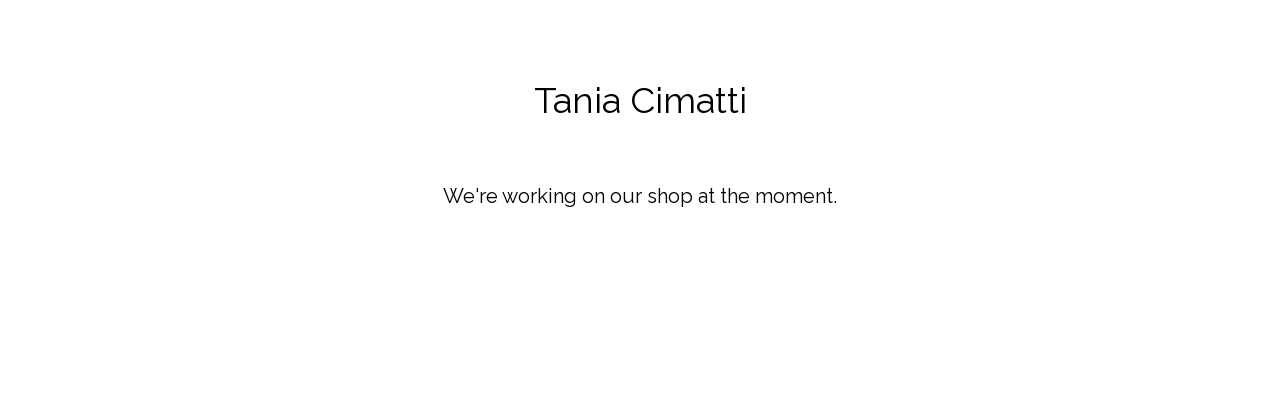

--- FILE ---
content_type: text/html; charset=utf-8
request_url: https://taniacimatti.bigcartel.com/product/san-marco-e-i-leoni
body_size: 1993
content:
<!DOCTYPE html>
<html class="standalone-page">
  <head>
    <title>Tania Cimatti | Tania Cimatti</title>
    <meta charset="utf-8">
    <meta name="viewport" content="width=device-width, initial-scale=1">
    <link href="/theme_stylesheets/197940063/1648329283/theme.css" media="screen" rel="stylesheet" type="text/css">
    <!-- Served from Big Cartel Storefront -->
<!-- Big Cartel generated meta tags -->
<meta name="generator" content="Big Cartel" />
<meta name="author" content="Tania Cimatti" />
<meta name="description" content="Limited edition fine art prints by Tania Cimatti" />
<meta name="referrer" content="strict-origin-when-cross-origin" />
<meta name="theme_name" content="Sunscreen" />
<meta name="theme_version" content="1.4.9" />
<meta property="og:type" content="website" />
<meta property="og:site_name" content="Tania Cimatti" />
<meta property="og:title" content="Tania Cimatti" />
<meta property="og:url" content="https://taniacimatti.bigcartel.com/product/san-marco-e-i-leoni" />
<meta property="og:description" content="Limited edition fine art prints by Tania Cimatti" />
<meta property="og:image" content="https://assets.bigcartel.com/account_images/6645394/GoldenTan232.jpg?auto=format&amp;fit=max&amp;h=1200&amp;w=1200" />
<meta property="og:image:secure_url" content="https://assets.bigcartel.com/account_images/6645394/GoldenTan232.jpg?auto=format&amp;fit=max&amp;h=1200&amp;w=1200" />
<meta name="twitter:card" content="summary_large_image" />
<meta name="twitter:title" content="Tania Cimatti" />
<meta name="twitter:description" content="Limited edition fine art prints by Tania Cimatti" />
<meta name="twitter:image" content="https://assets.bigcartel.com/account_images/6645394/GoldenTan232.jpg?auto=format&amp;fit=max&amp;h=1200&amp;w=1200" />
<!-- end of generated meta tags -->

<!-- Big Cartel generated link tags -->
<link rel="preconnect" href="https://fonts.googleapis.com" />
<link rel="preconnect" href="https://fonts.gstatic.com" crossorigin="true" />
<link rel="stylesheet" href="//fonts.googleapis.com/css?family=Raleway:400,700&amp;display=swap" type="text/css" title="Google Fonts" />
<link rel="canonical" href="https://taniacimatti.bigcartel.com/product/san-marco-e-i-leoni" />
<link rel="alternate" href="https://taniacimatti.bigcartel.com/products.xml" type="application/rss+xml" title="Product Feed" />
<link rel="icon" href="/favicon.svg" type="image/svg+xml" />
<link rel="icon" href="/favicon.ico" type="image/x-icon" />
<link rel="apple-touch-icon" href="/apple-touch-icon.png" />
<!-- end of generated link tags -->

<!-- Big Cartel generated structured data -->
<script type="application/ld+json">
{"@context":"https://schema.org","@type":"BreadcrumbList","itemListElement":[{"@type":"ListItem","position":1,"name":"Home","item":"https://taniacimatti.bigcartel.com/"}]}
</script>

<!-- end of generated structured data -->

<script>
  window.bigcartel = window.bigcartel || {};
  window.bigcartel = {
    ...window.bigcartel,
    ...{"account":{"id":3997399,"host":"taniacimatti.bigcartel.com","bc_host":"taniacimatti.bigcartel.com","currency":"EUR","country":{"code":"GR","name":"Greece"}},"theme":{"name":"Sunscreen","version":"1.4.9","colors":{"button_background_color":"#000000","button_text_color":"#FFFFFF","button_hover_background_color":"#000000","background_color":"#FFFFFF","primary_text_color":"#000000","link_text_color":"#000000","link_hover_color":"#000000"}},"checkout":{"payments_enabled":true,"paypal_merchant_id":"HC3PJ8543QPRJ"},"page":{"type":"maintenance"}}
  }
</script>
<script async src="https://www.paypal.com/sdk/js?client-id=AbPSFDwkxJ_Pxau-Ek8nKIMWIanP8jhAdSXX5MbFoCq_VkpAHX7DZEbfTARicVRWOVUgeUt44lu7oHF-&merchant-id=HC3PJ8543QPRJ&currency=EUR&components=messages,buttons" data-partner-attribution-id="BigCartel_SP_PPCP" data-namespace="PayPalSDK"></script>
<script type="text/javascript">
  var _bcaq = _bcaq || [];
  _bcaq.push(['_setUrl','stats1.bigcartel.com']);_bcaq.push(['_trackVisit','3997399']);
  (function() {
    var bca = document.createElement('script'); bca.type = 'text/javascript'; bca.async = true;
    bca.src = '/stats.min.js';
    var s = document.getElementsByTagName('script')[0]; s.parentNode.insertBefore(bca, s);
  })();
</script>
<script src="/assets/currency-formatter-e6d2ec3fd19a4c813ec8b993b852eccecac4da727de1c7e1ecbf0a335278e93a.js"></script>
  </head>
  <body class="maintenance-page">
    <div class="maintenance-content">
      <h1>Tania Cimatti</h1>
      <p>We're working on our shop at the moment.</p>
      
    </div>
  <script type="text/javascript"
  src="//my.bigcartel.com/account_cookie.js?account_subdomain=taniacimatti">
</script>

<script defer src="https://static.cloudflareinsights.com/beacon.min.js/vcd15cbe7772f49c399c6a5babf22c1241717689176015" integrity="sha512-ZpsOmlRQV6y907TI0dKBHq9Md29nnaEIPlkf84rnaERnq6zvWvPUqr2ft8M1aS28oN72PdrCzSjY4U6VaAw1EQ==" data-cf-beacon='{"rayId":"9c31d41efea5eee6","version":"2025.9.1","serverTiming":{"name":{"cfExtPri":true,"cfEdge":true,"cfOrigin":true,"cfL4":true,"cfSpeedBrain":true,"cfCacheStatus":true}},"token":"44d6648085c9451aa740849b0372227e","b":1}' crossorigin="anonymous"></script>
</body>
</html>

--- FILE ---
content_type: text/css; charset=utf-8
request_url: https://taniacimatti.bigcartel.com/theme_stylesheets/197940063/1648329283/theme.css
body_size: 6769
content:
/*! normalize.css v5.0.0 | MIT License | github.com/necolas/normalize.css */

button,hr,input{overflow:visible}audio,canvas,progress,video{display:inline-block}progress,sub,sup{vertical-align:baseline}html{font-family:sans-serif;line-height:1.15;-ms-text-size-adjust:100%;-webkit-text-size-adjust:100%}body{margin:0} menu,article,aside,details,footer,header,nav,section{display:block}h1{font-size:2em;margin:.67em 0}figcaption,figure,main{display:block}figure{margin:1em 40px}hr{box-sizing:content-box;height:0}code,kbd,pre,samp{font-family:monospace,monospace;font-size:1em}a{background-color:transparent;-webkit-text-decoration-skip:objects}a:active,a:hover{outline-width:0}abbr[title]{border-bottom:none;text-decoration:underline;text-decoration:underline dotted}b,strong{font-weight:bolder}dfn{font-style:italic}mark{background-color:#ff0;color:#000}small{font-size:80%}sub,sup{font-size:75%;line-height:0;position:relative}sub{bottom:-.25em}sup{top:-.5em}audio:not([controls]){display:none;height:0}img{border-style:none}svg:not(:root){overflow:hidden}button,input,optgroup,select,textarea{font-family:sans-serif;font-size:100%;line-height:1.15;margin:0}button,input{}button,select{text-transform:none}[type=submit], [type=reset],button,html [type=button]{-webkit-appearance:button}[type=button]::-moz-focus-inner,[type=reset]::-moz-focus-inner,[type=submit]::-moz-focus-inner,button::-moz-focus-inner{border-style:none;padding:0}[type=button]:-moz-focusring,[type=reset]:-moz-focusring,[type=submit]:-moz-focusring,button:-moz-focusring{outline:ButtonText dotted 1px}fieldset{border:1px solid silver;margin:0 2px;padding:.35em .625em .75em}legend{box-sizing:border-box;color:inherit;display:table;max-width:100%;padding:0;white-space:normal}progress{}textarea{overflow:auto}[type=checkbox],[type=radio]{box-sizing:border-box;padding:0}[type=number]::-webkit-inner-spin-button,[type=number]::-webkit-outer-spin-button{height:auto}[type=search]{-webkit-appearance:textfield;outline-offset:-2px}[type=search]::-webkit-search-cancel-button,[type=search]::-webkit-search-decoration{-webkit-appearance:none}::-webkit-file-upload-button{-webkit-appearance:button;font:inherit}summary{display:list-item}[hidden],template{display:none}
* {
  box-sizing: border-box;
}

html.standalone-page {
  height: 100%;
  min-height: 100%;
  position: relative;
  width: 100%;
}

body {
  display: -webkit-flex;
  display: -ms-flexbox;
  display: flex;
  -webkit-flex-direction: column;
  -ms-flex-direction: column;
  flex-direction: column;
  background-color: #FFFFFF;
  color: #000000;
  font-family: "Raleway", sans-serif;
  height: 100%;
  min-height: 100vh;
}
body.no-scroll {
  overflow: hidden;
  position: relative;
}
body.maintenance-page {
  padding-top: 75px;
}
body.maintenance-page .maintenance-content {
  display: -webkit-flex;
  display: -ms-flexbox;
  display: flex;
  -ms-flex-align: center;
  -webkit-align-items: center;
  align-items: center;
  -ms-flex-pack: start;
  -webkit-justify-content: flex-start;
  justify-content: flex-start;
  -webkit-flex-direction: column;
  -ms-flex-direction: column;
  flex-direction: column;
  height: 100%;
  position: relative;
  text-align: center;
}
body.maintenance-page h1 {
  font-size: 36px;
  margin-bottom: 40px;
}
body.maintenance-page p {
  font-size: 20px;
  margin-bottom: 40px;
}
body.maintenance-page .maintenance-social-links {
  font-size: 16px;
  margin: 0;
  padding: 0;
}
body.maintenance-page .maintenance-social-links li {
  display: inline-block;
}
@media screen and (max-width: 767px) {
  body.maintenance-page .maintenance-social-links li {
    display: block;
    margin-bottom: 10px;
  }
}
body.maintenance-page .maintenance-social-links a {
  cursor: pointer !important;
  display: block;
  padding: 4px 10px;
}

a.skip-link {
  -webkit-transition: all 0.3s;
  transition: all 0.3s;
  background: #FFFFFF;
  border: 1px solid #000000;
  color: #000000;
  left: 25px;
  padding: 15px 20px;
  position: absolute;
  text-decoration: underline;
  top: -150px;
  z-index: 100;
}
a.skip-link:focus {
  top: 20px;
}

a, a:visited {
  color: #000000;
  text-decoration: none;
}
a:hover, a:focus, a:visited:hover, a:visited:focus {
  color: #000000;
}

a[href], label[for], select, button, .pointer {
  cursor: pointer;
}

button, input, textarea, select {
  -webkit-appearance: none;
  appearance: none;
  background: none;
  border: none;
  border-radius: 0;
  color: #000000;
  font-family: "Raleway", sans-serif;
  font-size: 16px;
  padding: 0;
}

.button, a.button {
  -webkit-transition: all 0.2s linear;
  transition: all 0.2s linear;
  background-color: #000000;
  color: #FFFFFF;
  height: 60px;
  line-height: 60px;
  max-width: 275px;
  padding: 0 40px;
  text-align: center;
  width: 100%;
}
.button.minimal-button, a.button.minimal-button {
  -webkit-transform: none;
  transform: none;
  background: none;
  color: #000000;
  border: none;
  font-size: 14px;
  padding: 0;
}
.button.minimal-button:not(:disabled):hover, .button.minimal-button:not(:disabled):active, .button.minimal-button:not(:disabled):focus, a.button.minimal-button:not(:disabled):hover, a.button.minimal-button:not(:disabled):active, a.button.minimal-button:not(:disabled):focus {
  -webkit-transform: none;
  transform: none;
  box-shadow: none;
  background: none;
  color: #000000;
  text-decoration: underline;
}
.button:disabled, .button.disabled, a.button:disabled, a.button.disabled {
  cursor: not-allowed;
  opacity: 0.3;
}
.button.centered-button, a.button.centered-button {
  display: block;
  margin: 60px auto;
}
.button:not(:disabled):hover, .button:not(:disabled):active, .button:not(:disabled):focus, a.button:not(:disabled):hover, a.button:not(:disabled):active, a.button:not(:disabled):focus {
  background-color: #000000;
  -webkit-transform: scale(1.02, 1.02);
  transform: scale(1.02, 1.02);
  color: #FFFFFF;
}

h1, h2, h3, h4, h5, h6 {
  color: #000000;
  font-weight: normal;
  margin: 0;
  padding: 0;
  text-align: center;
}

h1 {
  font-size: 40px;
  line-height: 50px;
  margin-bottom: 55px;
}

.error-container {
  display: -webkit-flex;
  display: -ms-flexbox;
  display: flex;
  -ms-flex-pack: center;
  -webkit-justify-content: center;
  justify-content: center;
  -ms-flex-align: center;
  -webkit-align-items: center;
  align-items: center;
  background-color: #F7F8FC;
  padding: 20px;
  margin: 0 auto 30px;
  max-width: 760px;
}
.error-container .error-list {
  list-style: none;
  margin: 0;
  padding: 0;
}

.wrapper {
  margin: 0 auto;
  max-width: 1240px;
  padding: 0 20px;
  width: 100%;
}

#home .content .wrapper {
  padding: 0;
}

#product .content .wrapper {
  padding: 0 20px;
}
@media screen and (max-width: 767px) {
  #product .content .wrapper {
    padding: 0;
  }
}

#cart .content .wrapper, #contact .content .wrapper {
  padding: 0 20px;
}

.custom-content {
  font-size: 20px;
  line-height: 1.5em;
  margin: 0 auto;
  max-width: 760px;
  width: 100%;
}
@media screen and (max-width: 767px) {
  .custom-content {
    font-size: 16px;
  }
}
.custom-content ul, .custom-content ol {
  padding-left: 1em;
}
.custom-content a {
  text-decoration: underline;
}
.custom-content img, .custom-content iframe {
  max-width: 100%;
}

.lookbook-gallery {
  text-align: center;
}
.lookbook-gallery:not(:only-child) {
  margin-top: 50px;
}

.lookbook-gallery-image {
  display: block;
  margin-bottom: 50px;
  width: 100%;
}
.lookbook-gallery-image:last-child {
  margin-bottom: 0;
}

.header {
  margin-bottom: 80px;
}
@media screen and (max-width: 767px) {
  .header {
    margin-bottom: 50px;
  }
}

a.store-link {
  color: #000000;
  display: block;
  font-family: "Raleway", sans-serif;
  font-size: 50px;
  margin: 100px auto 80px;
  max-width: 754px;
  width: 100%;
}
@media screen and (max-width: 767px) {
  a.store-link {
    margin: 50px auto;
  }
}

.store-logo {
  display: block;
  margin: 0 auto;
  max-width: 100%;
  max-height: 400px;
}
@media screen and (max-width: 767px) {
  .store-logo {
    max-height: 200px;
  }
}

.header-nav-container {
  background: #FFFFFF;
  padding: 10px 0;
  position: relative;
  z-index: 10;
}
.header-nav-container.fixed {
  left: 0;
  padding: 20px 0;
  position: fixed;
  top: 0;
  width: 100%;
  z-index: 20;
}
@media screen and (max-width: 767px) {
  .header-nav-container.fixed {
    padding: 15px 10px;
  }
}

.dropdown-search:hover, .dropdown-search:focus, .dropdown-search:focus-within {
  background-color: #F7F8FC;
}

.search-form {
  display: -webkit-flex;
  display: -ms-flexbox;
  display: flex;
  -ms-flex-pack: center;
  -webkit-justify-content: center;
  justify-content: center;
  -ms-flex-align: center;
  -webkit-align-items: center;
  align-items: center;
  cursor: pointer;
  height: 60px;
  margin: 0 auto;
  padding: 0 30px;
  position: relative;
  width: 235px;
}
.search-form input {
  border: 0;
  background-color: none;
  color: #000000;
  padding: 6px;
  text-align: center;
  width: 150px;
}
.search-form input::-webkit-input-placeholder {
  color: #000000;
}
.search-form input:-moz-placeholder {
  color: #000000;
}
.search-form input:-ms-input-placeholder {
  color: #000000;
}
.search-form button.search-button {
  -webkit-transform: translateY(-50%);
  transform: translateY(-50%);
  background: none;
  border: none;
  padding: 6px;
  position: absolute;
  right: 10px;
  top: 50%;
  width: auto;
}
.search-form button.search-button svg {
  display: block;
  fill: #000000;
}
.search-form button.search-button:hover svg, .search-form button.search-button:focus svg {
  fill: #000000;
}

.cart-item-count {
  font-size: 15px;
  min-width: 40px;
  position: absolute;
  right: -18px;
  text-align: left;
  top: -4px;
}
@media screen and (max-width: 767px) {
  .cart-item-count {
    right: -40px;
  }
}
.cart-item-count.no-items {
  opacity: 0;
  visibility: hidden;
}

header, footer {
  display: -webkit-flex;
  display: -ms-flexbox;
  display: flex;
  -webkit-flex-direction: column;
  -ms-flex-direction: column;
  flex-direction: column;
  text-align: center;
}

footer {
  padding: 100px 0;
}
@media screen and (max-width: 767px) {
  footer {
    padding: 75px 0;
  }
}

.footer-store-name {
  font-size: 20px;
  line-height: 30px;
  margin-bottom: 5px;
}

.footer-store-credit {
  font-size: 13px;
}

.flash-message {
  display: none;
}

.has-flash-message .flash-message {
  display: -webkit-flex;
  display: -ms-flexbox;
  display: flex;
  -ms-flex-align: center;
  -webkit-align-items: center;
  align-items: center;
  -ms-flex-pack: center;
  -webkit-justify-content: center;
  justify-content: center;
  background-color: #F7F8FC;
  color: #000000;
  left: 0;
  line-height: 26px;
  padding: 14px 20px;
  position: relative;
  top: 0;
  width: 100%;
  z-index: 9;
}
.has-flash-message .flash-message .flash-message-text {
  text-align: center;
  width: calc(100% - 100px);
}
@media screen and (max-width: 767px) {
  .has-flash-message .flash-message .flash-message-text {
    width: calc(100% - 50px);
  }
}
.has-flash-message .flash-message .flash-message-close {
  -webkit-transform: translateY(-50%);
  transform: translateY(-50%);
  cursor: pointer;
  padding: 4px;
  position: absolute;
  right: 16px;
  top: 50%;
}
.has-flash-message .flash-message .flash-message-close svg {
  display: block;
  fill: #000000;
}
.has-flash-message .flash-message .flash-message-close:hover svg, .has-flash-message .flash-message .flash-message-close:focus svg {
  fill: #000000;
}

.select {
  border: 1px solid #000000;
  color: #000000;
  font-family: "Raleway", sans-serif;
  height: 60px;
  margin-bottom: 15px;
  max-width: 100%;
  padding: 0;
  position: relative;
  text-transform: uppercase;
  width: 100%;
}
.select select {
  border: 0;
  color: #000000;
  font-family: "Raleway", sans-serif;
  height: 100%;
  letter-spacing: 1px;
  line-height: 60px;
  padding: 0 66px 0 16px;
  position: relative;
  width: 100%;
  z-index: 2;
}
.select select option {
  color: #000;
}
.select select:focus {
  box-shadow: none;
}
.select svg {
  -webkit-transition: 0.2s linear;
  transition: 0.2s linear;
  -webkit-transform: translateY(-50%);
  transform: translateY(-50%);
  fill: #000000;
  position: absolute;
  right: 20px;
  top: 50%;
  z-index: 1;
}
.select:hover, .select:active, .select:focus, .select:focus-within {
  background-color: #F7F8FC;
  color: #000000;
  border-color: #000000;
}
.select:hover select, .select:active select, .select:focus select, .select:focus-within select {
  color: #000000;
}
.select:hover select option:disabled, .select:active select option:disabled, .select:focus select option:disabled, .select:focus-within select option:disabled {
  color: graytext;
}
.select:hover svg, .select:active svg, .select:focus svg, .select:focus-within svg {
  fill: #000000;
}

.visually-hidden {
  border: 0;
  clip: rect(0 0 0 0);
  height: 1px;
  margin: -1px;
  overflow: hidden;
  padding: 0;
  position: absolute;
  width: 1px;
}
.main-nav {
  position: relative;
}

.nav, .horizontal-nav-links {
  margin: 0;
  padding: 0;
  list-style: none;
}

.nav {
  display: -webkit-inline-flex;
  display: -ms-inline-flexbox;
  display: inline-flex;
  -ms-flex-align: center;
  -webkit-align-items: center;
  align-items: center;
  -ms-flex-pack: center;
  -webkit-justify-content: center;
  justify-content: center;
}
@media screen and (max-width: 767px) {
  .nav {
    -ms-flex-pack: space-evenly;
    -webkit-justify-content: space-evenly;
    justify-content: space-evenly;
    width: 100%;
  }
}

.nav-menu-item {
  color: #000000;
  margin: 0 2px;
  position: relative;
}
@media screen and (max-width: 767px) {
  .nav-menu-item {
    margin: 0;
  }
}
.nav-menu-item > a {
  color: #000000;
  display: block;
  font-size: 25px;
  padding: 5px 25px;
  position: relative;
  text-decoration: none;
}
@media screen and (max-width: 767px) {
  .nav-menu-item > a {
    font-size: 20px;
    padding: 2px;
  }
}

.horizontal-nav-links {
  -webkit-transform-origin: 100% 0%;
  transform-origin: 100% 0%;
  -webkit-transform: translateX(-50%) scaleY(0.75);
  transform: translateX(-50%) scaleY(0.75);
  box-shadow: 0 30px 40px -10px rgba(0, 0, 0, 0.2);
  background: #FFFFFF;
  left: 50%;
  line-height: 1.25em;
  min-width: 300px;
  max-height: 500px;
  opacity: 0;
  overflow-y: scroll;
  position: absolute;
  top: 100%;
  z-index: 0;
  visibility: hidden;
}
@media screen and (max-width: 767px) {
  .horizontal-nav-links {
    -webkit-transform: none;
    transform: none;
    -webkit-transition: opacity 0.15s;
    transition: opacity 0.15s;
    -webkit-transform-origin: 0;
    transform-origin: 0;
    -webkit-overflow-scrolling: touch;
    left: 0;
    max-height: 100vh;
    max-width: 100%;
    padding-bottom: 140px;
    padding-top: 75px;
    position: fixed;
    top: 0;
    width: 100%;
    height: 100vh;
    z-index: 101;
  }
}

.horizontal-nav-link {
  position: static;
}
.horizontal-nav-link a {
  -webkit-transition: 0.1s linear all;
  transition: 0.1s linear all;
  color: #000000;
  display: block;
  padding: 20px 10px;
  text-decoration: none;
}
@media screen and (max-width: 767px) {
  .horizontal-nav-link a {
    padding: 20px 60px;
  }
}
.horizontal-nav-link:hover, .horizontal-nav-link:focus {
  background-color: #F7F8FC;
}
.horizontal-nav-link:hover a, .horizontal-nav-link:focus a {
  color: #000000;
  text-decoration: underline;
}

.nav li:focus > a,
.nav li:hover > a,
.nav li:focus-within > a {
  color: #000000;
}

ul.show-menu {
  -webkit-transition: all 0.3s cubic-bezier(0.5, 0, 0, 1.25), opacity 0.15s ease-out;
  transition: all 0.3s cubic-bezier(0.5, 0, 0, 1.25), opacity 0.15s ease-out;
  -webkit-transform: scale(1) translateY(0) translateX(-50%);
  transform: scale(1) translateY(0) translateX(-50%);
  visibility: visible;
  opacity: 1;
  transition-delay: 0s;
}
@media screen and (max-width: 767px) {
  ul.show-menu {
    -webkit-transition: opacity 0.2s ease-out;
    transition: opacity 0.2s ease-out;
    -webkit-transform: none;
    transform: none;
  }
}

.close-nav-menu {
  display: none;
  padding: 10px;
  position: fixed;
  right: 15px;
  top: 15px;
}
@media screen and (max-width: 767px) {
  .close-nav-menu {
    display: block;
  }
}
.home-welcome {
  color: #000000;
  margin-bottom: 100px;
  padding: 0 20px;
  position: relative;
}
@media screen and (max-width: 767px) {
  .home-welcome {
    margin-bottom: 50px;
    padding: 0;
  }
}

.welcome-message {
  font-size: 50px;
  text-align: center;
  width: 100%;
}
.welcome-message.with-image {
  -webkit-transform: translateX(-50%) translateY(-50%);
  transform: translateX(-50%) translateY(-50%);
  left: 50%;
  position: absolute;
  top: 50%;
  width: 75%;
}
@media screen and (max-width: 767px) {
  .welcome-message {
    font-size: 25px;
    line-height: 30px;
  }
}

.welcome-image {
  display: block;
  margin: 0 auto;
  width: 100%;
}

.featured-category {
  display: -webkit-flex;
  display: -ms-flexbox;
  display: flex;
  background-color: #F7F8FC;
  margin-bottom: 50px;
  padding: 80px;
}
@media screen and (max-width: 767px) {
  .featured-category {
    -webkit-flex-direction: column;
    -ms-flex-direction: column;
    flex-direction: column;
    height: auto;
    padding: 50px;
    max-height: none;
  }
}

.featured-category-info {
  display: -webkit-flex;
  display: -ms-flexbox;
  display: flex;
  -ms-flex-align: center;
  -webkit-align-items: center;
  align-items: center;
  -webkit-flex-direction: column;
  -ms-flex-direction: column;
  flex-direction: column;
  -ms-flex-pack: center;
  -webkit-justify-content: center;
  justify-content: center;
  -webkit-flex: 1;
  -ms-flex: 1;
  flex: 1;
  font-size: 25px;
  padding-right: 50px;
}
@media screen and (max-width: 767px) {
  .featured-category-info {
    padding-bottom: 0;
    padding-right: 0;
  }
}

.featured-category-title {
  font-size: 15px;
  line-height: 20px;
}

.featured-category-name {
  line-height: 50px;
  margin-bottom: 30px;
}

.featured-category-button {
  font-size: 16px;
  max-width: 275px;
  position: relative;
  width: 100%;
}
.featured-category-button.mobile-button {
  display: none;
}
@media screen and (max-width: 767px) {
  .featured-category-button.mobile-button {
    margin: 50px auto 0;
    display: block;
  }
}
@media screen and (max-width: 767px) {
  .featured-category-button {
    display: none;
  }
}

.featured-category-products {
  display: -webkit-flex;
  display: -ms-flexbox;
  display: flex;
  -ms-flex-align: start;
  -webkit-align-items: flex-start;
  align-items: flex-start;
  -webkit-flex-direction: column;
  -ms-flex-direction: column;
  flex-direction: column;
  -ms-flex-pack: justify;
  -webkit-justify-content: space-between;
  justify-content: space-between;
  -webkit-flex: 1;
  -ms-flex: 1;
  flex: 1;
  position: relative;
}

.featured-category-product {
  -webkit-flex-shrink: 1;
  -ms-flex-negative: 1;
  flex-shrink: 1;
  height: 60%;
  max-height: 400px;
  max-width: 400px;
  width: 60%;
  z-index: 2;
}
@media screen and (max-width: 767px) {
  .featured-category-product {
    max-height: none;
    max-width: none;
  }
}
.featured-category-product.single-featured-product {
  -webkit-align-self: center;
  -ms-flex-item-align: center;
  align-self: center;
  height: auto;
  max-height: 100%;
  max-width: 100%;
  width: auto;
}
.featured-category-product img {
  display: block;
  height: 100%;
  object-fit: contain;
  width: 100%;
}
.featured-category-product:nth-child(2) {
  -webkit-align-self: flex-end;
  -ms-flex-item-align: end;
  align-self: flex-end;
  margin-top: -10%;
  z-index: 1;
}
@media screen and (max-width: 767px) {
  .featured-category-product:nth-child(2) {
    margin-top: -20%;
  }
}
.featured-category-product:nth-child(2):hover {
  z-index: 3;
}
.product-list-container {
  position: relative;
}

#home .product-list-container {
  padding: 0 20px;
}

.product-list {
  display: -webkit-flex;
  display: -ms-flexbox;
  display: flex;
  -webkit-flex-wrap: wrap;
  -ms-flex-wrap: wrap;
  flex-wrap: wrap;
  -ms-flex-pack: start;
  -webkit-justify-content: flex-start;
  justify-content: flex-start;
  margin: 20px -20px;
}
@media screen and (max-width: 767px) {
  .product-list {
    margin: 20px -10px;
    width: auto;
  }
}

.product-list-thumb {
  -webkit-flex-basis: calc(100% / 3);
  -ms-flex-preferred-size: calc(100% / 3);
  flex-basis: calc(100% / 3);
  color: #000000;
  display: block;
  font-size: 0;
  padding: 20px;
  padding-bottom: 20px;
  position: relative;
  text-decoration: none;
  vertical-align: middle;
  width: calc(100% / 3);
}
@media screen and (max-width: 767px) {
  .product-list-thumb {
    -webkit-flex-basis: calc(100% / 2);
    -ms-flex-preferred-size: calc(100% / 2);
    flex-basis: calc(100% / 2);
    padding: 10px;
    width: calc(100% / 2);
  }
}
@media (hover: hover), (-moz-touch-enabled: 0) {
  .product-list-thumb:hover .product-list-thumb-name {
    text-decoration: underline;
  }
  .product-list-thumb:hover .show-secondary .product-list-image:first-child {
    opacity: 0;
    visibility: hidden;
  }
  .product-list-thumb:hover .show-secondary .product-list-image:last-child {
    opacity: 1;
    visibility: visible;
  }
}

_:-ms-fullscreen, :root .product-list-thumb {
  -webkit-flex-basis: auto;
  -ms-flex-preferred-size: auto;
  flex-basis: auto;
}

.product-list-thumb-container {
  position: relative;
  width: 100%;
}

.product-list-image-container {
  font-size: 0;
  margin: 0;
  overflow: hidden;
  padding-bottom: 100%;
  position: relative;
  width: 100%;
}
.default .product-list-image-container {
  padding-bottom: 0;
}

.product-list-image {
  -webkit-transition: all 0.05s ease-in;
  transition: all 0.05s ease-in;
  display: block;
  left: 0;
  overflow: hidden;
  position: absolute;
  top: 0;
}
.product-list-image.lazy {
  filter: blur(5px);
}
.default .product-list-image {
  position: relative;
  width: 100%;
}
.crop-to-square .product-list-image {
  height: 100% !important;
  left: 0;
  object-fit: cover;
  position: absolute;
  top: 0;
  width: 100%;
}
.fit-to-square .product-list-image {
  left: auto;
  will-change: transform;
  cursor: pointer;
  position: absolute;
  max-width: 100%;
  height: 100%;
  top: 0;
  width: 100%;
}
.fit-to-square .product-list-image.image-tall {
  height: 100%;
  left: auto;
  width: auto;
}
.fit-to-square .product-list-image.image-wide {
  height: auto;
  top: auto;
  width: 100%;
}
.fit-to-square .product-list-image.image-square {
  height: 100%;
  left: 0;
  width: 100%;
}
.product-list-image:nth-child(2) {
  opacity: 0;
  position: absolute;
  visibility: hidden;
}
.product-list-image:only-child {
  opacity: 1;
  visibility: visible;
}

.image-wrapper {
  display: -webkit-flex;
  display: -ms-flexbox;
  display: flex;
  -ms-flex-align: center;
  -webkit-align-items: center;
  align-items: center;
  -ms-flex-pack: center;
  -webkit-justify-content: center;
  justify-content: center;
  height: 100%;
  position: absolute;
  width: 100%;
}
.default .image-wrapper {
  position: relative;
}

.product-list-thumb-info {
  font-size: 20px;
  line-height: 1.25em;
  padding: 20px 0;
  position: relative;
  text-align: center;
}
@media screen and (max-width: 767px) {
  .product-list-thumb-info {
    font-size: 18px;
    padding: 10px 0;
  }
}

.product-list-thumb-name {
  overflow-wrap: break-word;
}

.product-list-thumb-price {
  font-size: 16px;
  margin-top: 4px;
}

.pagination {
  display: -webkit-flex;
  display: -ms-flexbox;
  display: flex;
  -ms-flex-pack: center;
  -webkit-justify-content: center;
  justify-content: center;
  color: #000000;
  font-size: 18px;
  line-height: 1.5em;
  margin: 50px auto 0;
  max-width: 225px;
  position: relative;
  text-align: center;
  width: 100%;
}

.pagination-link {
  -webkit-transform: translateY(-50%);
  transform: translateY(-50%);
  padding: 10px;
  position: absolute;
  top: 50%;
}
.pagination-link.prev-link {
  left: 0;
}
.pagination-link.next-link {
  right: 0;
}
.pagination-link:hover .pagination-arrow, .pagination-link:focus .pagination-arrow {
  fill: #000000;
}

.pagination-arrow {
  display: block;
  fill: #000000;
  height: 17px;
  width: 17px;
}
.pagination-arrow.prev-arrow {
  margin-right: auto;
}
.pagination-arrow.next-arrow {
  margin-left: auto;
}
.product-page-content {
  margin: 0 auto;
  max-width: 800px;
  width: 100%;
}

.primary-product-image-container {
  margin-bottom: 50px;
}

.primary-product-image {
  display: block;
  width: 100%;
}

.secondary-product-image-container {
  margin-top: 50px;
}

.secondary-product-image {
  display: block;
  margin-bottom: 50px;
  width: 100%;
}
.secondary-product-image:last-child {
  margin-bottom: 0;
}

.product-page-details::after {
  content: "";
  clear: both;
  display: table;
}
@media screen and (max-width: 767px) {
  .product-page-details {
    padding: 0 20px;
  }
}
.product-page-details.inactive .product-page-titles {
  float: none;
  max-width: 100%;
}
.product-page-details.inactive .product-description {
  float: none;
  max-width: 100%;
}

.product-page-titles {
  float: left;
  max-width: calc(100% - 350px);
  width: 100%;
}
@media screen and (max-width: 767px) {
  .product-page-titles {
    float: none;
    max-width: 100%;
  }
}

h1.product-name {
  font-size: 25px;
  line-height: 36px;
  margin-bottom: 8px;
  text-align: left;
}

.product-description {
  clear: left;
  float: left;
  font-size: 20px;
  line-height: 1.5em;
  margin-top: 30px;
  max-width: calc(100% - 350px);
}
@media screen and (max-width: 767px) {
  .product-description {
    float: none;
    font-size: 16px;
    max-width: 100%;
  }
}
.product-description ul, .product-description ol {
  padding-left: 1em;
}
.product-description a {
  text-decoration: underline;
}
.product-description img, .product-description iframe {
  max-width: 100%;
}

.product-form {
  float: right;
  max-width: 290px;
  width: 100%;
}
@media screen and (max-width: 767px) {
  .product-form {
    float: none;
    margin-left: 0;
    margin-top: 50px;
    max-width: 100%;
  }
  .product-form .add-to-cart-button {
    max-width: 100%;
  }
}
.product-form select span, .product-form select span option {
  display: none;
  opacity: 0;
  visibility: hidden;
}

.reset-selection-button-container {
  text-align: center;
  width: 100%;
}

button.reset-selection-button {
  display: none;
  font-size: 14px;
  height: auto;
  max-width: 100%;
  line-height: normal;
  margin: 20px auto 0;
  padding: 4px;
  width: auto;
}

.product-quantity {
  display: none;
}

.add-to-cart-button {
  max-width: 100%;
}

.all-similar-products {
  display: none;
}

.similar-products {
  background-color: #F7F8FC;
  margin-top: 100px;
  padding: 100px 0;
}
.similar-products .similar-product {
  width: 33.33%;
}
@media screen and (max-width: 1023px) {
  .similar-products {
    margin-top: 50px;
    padding: 50px 20px;
  }
  .similar-products .similar-product {
    padding-bottom: 50px;
    width: 100%;
  }
}

.similar-products-header {
  font-size: 25px;
  margin-bottom: 40px;
  text-align: center;
}

#instant-checkout-button {
  margin-top: 12px;
}

.similar-product-list {
  margin-bottom: 0;
}
.contact-form {
  margin: 0 auto;
  max-width: 700px;
}

.contact-form-group {
  display: block;
  margin: 0 auto;
  margin-bottom: 40px;
  max-width: 660px;
  position: relative;
  width: 100%;
}
.contact-form-group.contact-recaptcha {
  margin-bottom: 0;
}
.contact-form-group .contact-form-label {
  -webkit-transition: all 150ms;
  transition: all 150ms;
  background-color: transparent;
  color: #000000;
  cursor: text;
  font-size: 20px;
  left: 0;
  position: absolute;
  top: 20px;
}
.contact-form-group input, .contact-form-group textarea {
  -webkit-transition: all 0.3s;
  transition: all 0.3s;
  background-color: transparent;
  border: 0;
  border-bottom: 1px solid #000000;
  font-size: 25px;
  height: 70px;
  outline: 0;
  padding: 30px 0 10px;
  position: relative;
  width: 100%;
}
@media screen and (max-width: 767px) {
  .contact-form-group input, .contact-form-group textarea {
    font-size: 20px;
    padding-top: 20px;
  }
}
.contact-form-group .send-message-button {
  margin-top: 60px;
}
@media screen and (max-width: 767px) {
  .contact-form-group .send-message-button {
    margin-top: 50px;
    max-width: 100%;
  }
}

.focused .contact-form-label {
  transform: translateY(-125%);
  font-size: 16px;
}

.recaptcha-note {
  font-size: 14px;
  line-height: 1.5em;
  margin-top: 20px;
}
.recaptcha-note a {
  text-decoration: underline;
}

.send-message-button {
  display: block;
  margin: 0 auto;
}
.empty-cart-message {
  display: none;
}
.empty-cart .empty-cart-message {
  display: block;
}

.empty-cart-message {
  font-size: 20px;
  text-align: center;
}

.cart-items {
  border-top: 1px solid #000000;
  list-style: none;
  margin: 0 auto;
  max-width: 700px;
  padding: 0;
  width: 100%;
}

.cart-item {
  display: -webkit-flex;
  display: -ms-flexbox;
  display: flex;
  -ms-flex-align: center;
  -webkit-align-items: center;
  align-items: center;
  border-bottom: 1px solid #000000;
  padding: 40px 0;
}
@media screen and (max-width: 767px) {
  .cart-item {
    -ms-flex-align: start;
    -webkit-align-items: flex-start;
    align-items: flex-start;
    -webkit-flex-wrap: wrap;
    -ms-flex-wrap: wrap;
    flex-wrap: wrap;
    padding: 30px 0;
  }
}

.cart-item-remove {
  margin-right: 25px;
}
@media screen and (max-width: 767px) {
  .cart-item-remove {
    margin-right: 10px;
  }
}

.cart-remove-icon {
  display: block;
  fill: #000000;
}
.cart-item-remove:hover .cart-remove-icon, .cart-item-remove:focus .cart-remove-icon {
  fill: #000000;
}

.cart-item-image {
  background-position: 50% 50%;
  background-size: cover;
  display: block;
  height: 120px;
  margin-right: 20px;
  max-width: 120px;
  width: 100%;
}
@media screen and (max-width: 767px) {
  .cart-item-image {
    height: 60px;
    margin-right: 10px;
    max-width: 60px;
  }
}

.cart-item-details-quantity-price {
  display: -webkit-flex;
  display: -ms-flexbox;
  display: flex;
  -ms-flex-align: start;
  -webkit-align-items: flex-start;
  align-items: flex-start;
  width: 100%;
}
@media screen and (max-width: 767px) {
  .cart-item-details-quantity-price {
    -webkit-flex-direction: column;
    -ms-flex-direction: column;
    flex-direction: column;
    width: calc(100% - 105px);
  }
}

.cart-item-details-unit-price {
  margin-top: 10px;
}

.cart-item-details {
  width: 100%;
}

.cart-item-details-name {
  font-size: 18px;
  margin-bottom: 10px;
}

.cart-item-quantity-price {
  display: -webkit-flex;
  display: -ms-flexbox;
  display: flex;
  width: 100%;
}
@media screen and (max-width: 767px) {
  .cart-item-quantity-price {
    margin-top: 20px;
  }
}

.cart-item-details-price {
  margin-left: auto;
  padding: 8px 0;
}

.cart-item-quantity-holder {
  margin-left: auto;
  width: 60px;
}
@media screen and (max-width: 767px) {
  .cart-item-quantity-holder {
    width: 40px;
    margin-left: 0;
  }
}
.cart-item-quantity-holder input {
  border-bottom: 1px solid #000000;
  padding: 8px 0;
  text-align: center;
  width: 100%;
}
.cart-item-quantity-holder input:active, .cart-item-quantity-holder input:focus {
  background-color: #F7F8FC;
  border-color: #000000;
}

.cart-footer {
  margin: 50px auto 0;
  max-width: 700px;
  width: 100%;
}
@media screen and (max-width: 767px) {
  .cart-footer {
    margin: 30px auto 0;
  }
}

.cart-subtotal {
  display: -webkit-flex;
  display: -ms-flexbox;
  display: flex;
  font-size: 25px;
}

.cart-subtotal-amount {
  margin-left: auto;
}

.checkout-btn {
  display: block;
  margin: 50px auto 0;
}
@media screen and (max-width: 767px) {
  .checkout-btn {
    margin: 30px auto 0;
    max-width: 100%;
  }
}

a.button.continue-shopping {
  display: block;
  font-size: 16px;
  height: auto;
  line-height: normal;
  margin: 20px auto 0;
  padding: 10px;
}
a.button.continue-shopping:active, a.button.continue-shopping:focus, a.button.continue-shopping:hover {
  border-color: transparent;
  color: #000000;
}








